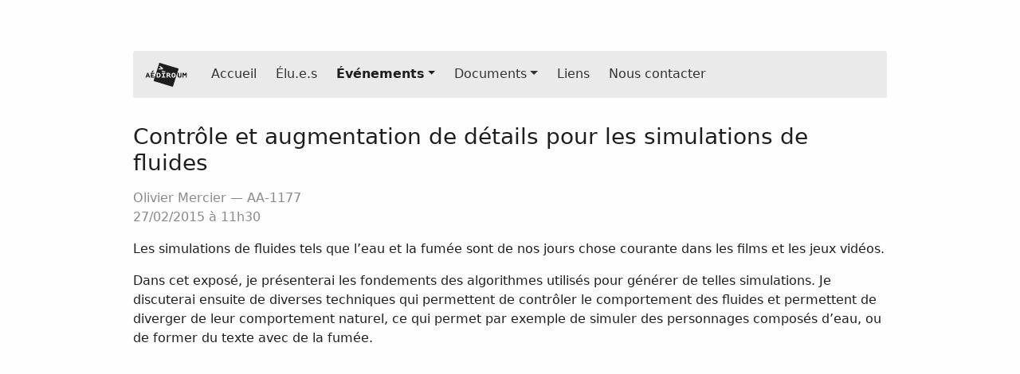

--- FILE ---
content_type: text/html; charset=utf-8
request_url: https://aediroum.ca/midiros/simulations-fluides/
body_size: 1249
content:
<!doctype html><html lang=fr><head><meta charset=utf-8><meta http-equiv=x-ua-compatible content="ie=edge"><title>Contrôle et augmentation de détails pour les simulations de fluides - AÉDIROUM</title><meta name=description content="Association des Étudiants du Département d'Informatique et de Recherche Opérationnelle de l'Université de Montréal"><meta name=viewport content="width=device-width,initial-scale=1,shrink-to-fit=no"><link rel=icon href=/images/aediroum-simple.svg><link href=https://cdn.jsdelivr.net/npm/bootstrap@5.2.3/dist/css/bootstrap.min.css rel=stylesheet integrity=sha384-rbsA2VBKQhggwzxH7pPCaAqO46MgnOM80zW1RWuH61DGLwZJEdK2Kadq2F9CUG65 crossorigin=anonymous><link rel=stylesheet href=/css/style.css></head><body><header class=container><nav class="navbar navbar-expand-lg"><div class=container-fluid><a class=navbar-brand href=/><img src=/images/aediroum.svg alt=AÉDIROUM height=32></a>
<button class=navbar-toggler type=button data-bs-toggle=collapse data-bs-target=#main-menu aria-controls=mainMenu aria-expanded=false aria-label="Basculer la navigation">
<span class=navbar-toggler-icon></span></button><div class="collapse navbar-collapse" id=main-menu><ul class="navbar-nav mr-auto"><li class=nav-item><a class=nav-link href=/><span>Accueil</span></a></li><li class=nav-item><a class=nav-link href=/conseils/><span>Élu.e.s</span></a></li><li class="nav-item dropdown active"><a class="nav-link dropdown-toggle" href=# id=evenements role=button data-bs-toggle=dropdown aria-haspopup=true aria-expanded=false>Événements</a><div class=dropdown-menu aria-labelledby=evenements><a class=dropdown-item href=/calendrier/>Calendrier des événements</a>
<a class=dropdown-item href=/midiros/>Conférences MiDiro</a></div></li><li class="nav-item dropdown"><a class="nav-link dropdown-toggle" href=# id=documents role=button data-bs-toggle=dropdown aria-haspopup=true aria-expanded=false>Documents</a><div class=dropdown-menu aria-labelledby=documents><a class=dropdown-item href=/documents/charte>Charte</a>
<a class=dropdown-item href=/documents/coussin>Vie étudiante</a>
<a class=dropdown-item href=/documents/faecum>Affiliation à la FAÉCUM</a>
<a class=dropdown-item href=/documents/positions>Cahier de positions</a>
<a class=dropdown-item href=/documents/codedevie>Code de vie</a>
<a class=dropdown-item href=/proces/>Procès verbaux</a>
<a class=dropdown-item href=/documents/>Autres documents</a></div></li><li class=nav-item><a class=nav-link href=/liens/><span>Liens</span></a></li><li class=nav-item><a class=nav-link href=/contact/><span>Nous contacter</span></a></li></ul></div></div></nav></header><main class=container><h3>Contrôle et augmentation de détails pour les simulations de fluides</h3><p class="text-muted mb-0">Olivier Mercier — AA-1177</p><p class=text-muted>27/02/2015 à 11h30</p><p>Les simulations de fluides tels que l&rsquo;eau et la fumée sont de nos jours chose courante dans les films et les jeux vidéos.</p><p>Dans cet exposé, je présenterai les fondements des algorithmes utilisés pour générer de telles simulations.
Je discuterai ensuite de diverses techniques qui permettent de contrôler le comportement des fluides et permettent de diverger de leur comportement naturel, ce qui permet par exemple de simuler des personnages composés d&rsquo;eau, ou de former du texte avec de la fumée.</p></main><script src=https://code.jquery.com/jquery-3.2.1.min.js></script>
<script src=https://cdn.jsdelivr.net/npm/bootstrap@5.2.3/dist/js/bootstrap.bundle.min.js integrity=sha384-kenU1KFdBIe4zVF0s0G1M5b4hcpxyD9F7jL+jjXkk+Q2h455rYXK/7HAuoJl+0I4 crossorigin=anonymous></script>
<script src=/js/contact.js></script></body></html>

--- FILE ---
content_type: text/css; charset=utf-8
request_url: https://aediroum.ca/css/style.css
body_size: 1342
content:
/* Général */

:root {
  --background: #FEFEFE;
  --background-highlight: #DEDEDE;
  --foreground: #1E1E1E;
  --foreground-muted: #8A8A8A;

  --menu-background: #EAEAEA;
  --menu-background-hover: #DADADA;
  --menu-active: #1E1E1E;
  --menu-inactive: #333333;

  --button-background: #272727;
  --button-background-hover: #373737;
  --button-background-active: #474747;
  --button-foreground: #FEFEFE;

  --bs-body-bg: var(--background);
  --bs-body-color: var(--foreground);
  --bs-link-color: #0D6EFD;
  --bs-link-hover-color: #0A58CA;
  --bs-border-radius: 0.2rem;
  --bs-border-color: #DEE2E6;
}

@media (prefers-color-scheme: dark) {
  :root {
    --background: #1E1E1E;
    --background-highlight: #2B2B2B;
    --foreground: #FAFAFA;
    --foreground-muted: #A0A0A0;

    --menu-background: #323232;
    --menu-background-hover: #424242;
    --menu-active: #FAFAFA;
    --menu-inactive: #C9C9C9;

    --button-background: #E5E5E5;
    --button-background-hover: #D5D5D5;
    --button-background-active: #C5C5C5;
    --button-foreground: #1E1E1E;

    --bs-link-color: #87B8FF;
    --bs-link-hover-color: #5395F5;
    --bs-border-color: #3D4043;
  }
}

@media (min-width: 1200px) {
  .container {
    max-width: 970px;
  }
}

html {
  position: relative;
  min-height: 100%;
}

body {
  padding: 4rem 0;
}

a {
  text-decoration: none;
}

.text-muted {
  color: var(--foreground-muted) !important;
}

h3 {
  margin: 2rem 0 1rem 0;
}

h4 {
  margin: 2rem 0 1rem 0;
}

.icon {
  display: inline-block;
  vertical-align: -1px;
  margin-right: .2rem;
  fill: currentColor;
}

/* Formulaires */

button {
  cursor: pointer;
}

.btn-dark {
  --bs-btn-bg: var(--button-background);
  --bs-btn-color: var(--button-foreground);
  --bs-btn-border-color: var(--button-background);

  --bs-btn-hover-color: var(--button-foreground);
  --bs-btn-hover-bg: var(--button-background-hover);
  --bs-btn-hover-border-color: var(--button-background-hover);

  --bs-btn-active-bg: var(--button-background-active);
  --bs-btn-active-color: var(--button-foreground);
  --bs-btn-active-border-color: var(--button-background-active);
}

.btn-close {
  background: var(--foreground);
  --close-image: url("data:image/svg+xml,%3csvg xmlns='http://www.w3.org/2000/svg' viewBox='0 0 16 16' fill='%23000'%3e%3cpath d='M.293.293a1 1 0 0 1 1.414 0L8 6.586 14.293.293a1 1 0 1 1 1.414 1.414L9.414 8l6.293 6.293a1 1 0 0 1-1.414 1.414L8 9.414l-6.293 6.293a1 1 0 0 1-1.414-1.414L6.586 8 .293 1.707a1 1 0 0 1 0-1.414z'/%3e%3c/svg%3e");
  -webkit-mask-image: var(--close-image);
  mask-image: var(--close-image);
  width: .4rem;
  height: .4rem;
}

/* Navigation */

.navbar {
  background-color: var(--menu-background);
  border-radius: var(--bs-border-radius);
  margin: 0 0 2rem 0;
}

.navbar-toggler {
  --bs-navbar-toggler-border-color: var(--foreground-muted);
}

.navbar-toggler-icon {
  background: var(--foreground);
  -webkit-mask-image: var(--bs-navbar-toggler-icon-bg);
  mask-image: var(--bs-navbar-toggler-icon-bg);
}

.navbar-nav {
  --bs-nav-link-color: var(--menu-inactive);
  --bs-navbar-hover-color: var(--menu-active);
  --bs-navbar-nav-link-padding-x: .75rem;
}

.nav-item.active {
  --bs-nav-link-color: var(--menu-active);
  font-weight: bold;
}

.dropdown-menu {
  --bs-dropdown-bg: var(--menu-background);
  --bs-dropdown-border-color: var(--bs-border-color);
  --bs-dropdown-border-radius: var(--bs-border-radius);

  --bs-dropdown-color: var(--menu-inactive);
  --bs-dropdown-link-color: var(--menu-inactive);

  --bs-dropdown-link-hover-color: var(--menu-active);
  --bs-dropdown-link-hover-bg: transparent;

  --bs-dropdown-link-active-color: var(--menu-active);
  --bs-dropdown-link-active-bg: transparent;
}

.dropdown-item.active {
  font-weight: bold;
}

.nav-pills {
  --bs-nav-pills-link-active-color: var(--menu-active);
  --bs-nav-pills-link-active-bg: var(--menu-background);
  --bs-nav-pills-border-radius: var(--bs-border-radius);
}

/* Pagination */

.pagination {
  --bs-pagination-bg: var(--menu-background);
  --bs-pagination-border-color: var(--menu-background);

  --bs-pagination-disabled-bg: var(--background);
  --bs-pagination-disabled-border-color: var(--menu-background);

  --bs-pagination-hover-bg: var(--menu-background-hover);
  --bs-pagination-hover-border-color: var(--menu-background-hover);

  --bs-pagination-active-bg: var(--bs-link-hover-color);
  --bs-pagination-active-border-color: var(--bs-link-hover-color);

  --bs-pagination-focus-bg: var(--bs-link-hover-color);
  --bs-pagination-focus-color: var(--bs-pagination-active-color);
  --bs-pagination-focus-border-color: var(--bs-link-hover-color);
}

/* Articles */

.article-list {
  margin-top: 2rem;
}

.article-item:not(:last-child) {
  border-bottom: 1px solid var(--bs-border-color);
}

.article-item {
  padding-bottom: .5rem;
  margin-bottom: 1rem;
}

/* Modales */

.modal {
  --bs-modal-bg: var(--background);
  --bs-modal-color: var(--foreground);
  --bs-modal-border-color: var(--bs-border-color);
}

.modal .btn {
  color: var(--foreground);
}

/* Calendrier */

.fc {
  --fc-border-color: var(--bs-border-color);
}

.fc:fullscreen {
  padding: 4em;
  background-color: var(--background);
}

.fc-view {
  overflow: scroll;
}

.fc-scrollgrid {
  min-width: 696px;
  border-radius: var(--bs-border-radius);
  overflow: hidden;
}

/** En-tête **/
.fc .fc-toolbar {
  flex-flow: row wrap;
}

.fc .fc-toolbar-title {
  font-size: 1.4em;
}

.fc .fc-toolbar-chunk:first-child {
  min-width: 30%;
}

.fc .fc-button-primary:not(:disabled).fc-button-active {
  background-color: var(--button-background);
  color: var(--button-foreground);
}

.fc .fc-button-primary:not(:disabled):active {
  background-color: var(--button-background);
  color: var(--button-foreground);
}

.fc .fc-button:not(:disabled) {
  background-color: var(--button-background-active);
  color: var(--button-foreground);
}

.fc .fc-button:disabled {
  background-color: var(--button-background);
  color: var(--button-foreground);
}

.fc .fc-daygrid-day.fc-day-today {
  background-color: var(--background-highlight);
}

.fc-dayGridMonth-view .fc-event .fc-event-title::before,
.fc-dayGridNextDays-view .fc-event .fc-event-time::before {
  display: inline-block;
  box-sizing: content-box;
  content: "";

  border: calc(var(--fc-daygrid-event-dot-width)/2) solid var(--fc-event-border-color);
  border-radius: calc(var(--fc-daygrid-event-dot-width)/2);
  height: 0;
  width: 0;

  margin: 0 .5em 0 0;
}

/** Affichage par mois **/
.fc-dayGridMonth-view .fc-event .fc-event-time,
.fc-dayGridMonth-view .fc-event .fc-event-location {
  display: none;
}

/** Affichage par journées **/
.fc-dayGridNextDays-view .fc-event .fc-event-time::before {
  vertical-align: 7.5%;
}

.fc-dayGridNextDays-view .fc-daygrid-dot-event {
  flex-flow: row wrap;
  font-size: 1em;
  padding: .5em;
}

.fc-dayGridNextDays-view .fc-event .fc-event-time,
.fc-dayGridNextDays-view .fc-event .fc-event-title,
.fc-dayGridNextDays-view .fc-event .fc-event-location {
  padding: 0 .25em;
  white-space: normal;
  width: 100%;
}

.fc-dayGridNextDays-view .fc-event .fc-event-title {
  color: var(--foreground);
}

.fc-dayGridNextDays-view .fc-event .fc-event-location {
  font-style: italic;
  color: var(--foreground-muted);
}


--- FILE ---
content_type: application/javascript; charset=utf-8
request_url: https://aediroum.ca/js/contact.js
body_size: -190
content:
var $form = $('#contact');

$form.submit(function (event) {
    event.preventDefault();

    $.ajax({
        url: 'https://formspree.io/aediroum@iro.umontreal.ca',
        method: 'POST',
        data: $form.serialize(),
        dataType: 'json',
        beforeSend: function () {
            $('.alert-success').hide();
            $('.alert-danger').hide();
            $('.alert-info').show();
        },
        success: function () {
            $('.alert-info').hide();
            $('.alert-success').show();

            $form.trigger("reset");
        },
        error: function () {
            $('.alert-info').hide();
            $('.alert-danger').show();
        }
    });
});


--- FILE ---
content_type: image/svg+xml
request_url: https://aediroum.ca/images/aediroum.svg
body_size: 928
content:
<svg xmlns="http://www.w3.org/2000/svg" xml:space="preserve" style="enable-background:new 0 0 324.3 180" viewBox="0 0 324.3 180">
  <style>
    path { fill: #1e1e1e; }
    @media (prefers-color-scheme: dark) { path { fill: #fefefe; } }
  </style>
  <path d="M115.8 8 77 130.6c-.6 1.8.4 3.7 2.2 4.2l128.3 39.4c1.8.5 3.6-.4 4.2-2.2l38.8-122.7c.6-1.8-.4-3.7-2.2-4.2L120 5.8c-1.8-.6-3.7.4-4.2 2.2zm5.4 18.7L141 41.1c.9.7 1.4 1.8 1.2 2.9-.3 2-.9 5-1.1 5.6-.5 1.4-1.8 2.3-3.2 2.3l-26.1.6c-.6 0-.9-.5-.8-1l1.8-6.6c.1-.3.4-.5.8-.5l15-.3c.8 0 1-.9.5-1.4L117.9 34c-.3-.2-.3-.6-.3-.9l1.5-6c.4-.6 1.4-1 2.1-.4zm13.3 33.7 24 5.4c.3.1.6.4.5.7l-1.5 5c-.1.3-.4.6-.7.5l-24-4.6c-.3-.1-.6-.4-.5-.7l1.5-5.8c0-.3.3-.6.7-.5zm80.9 15.3c4.9 0 8.6 1.4 11.2 4.4 2.6 2.9 3.7 7.2 3.7 12.9s-1.3 10-3.7 12.9c-2.5 2.9-6.2 4.3-11.2 4.3-4.9 0-8.6-1.4-11.2-4.3-2.5-2.9-3.7-7.2-3.7-12.9s1.3-10 3.7-12.9c2.6-2.9 6.4-4.4 11.2-4.4zm-109.4.1c6.9 0 11.9 1.3 15 3.9 3.1 2.6 4.6 7.8 4.6 13.7 0 5.9-1.5 10.1-4.6 12.8-3.1 2.6-8.1 3.9-15 3.9h-8.3c-.3 0-.7-.3-.7-.7V76.8c0-.5.4-1 1-1h8zm51.7.1c.3 0 .7.3.7.7v5.5c0 .3-.3.7-.7.7h-7.2c-.3 0-.7.3-.7.7v19c0 .3.3.7.7.7h7.2c.3 0 .7.3.7.7v5.7c0 .3-.3.7-.7.7h-24.3c-.3 0-.7-.3-.7-.7v-5.7c0-.3.3-.7.7-.7h7.2c.3 0 .7-.3.7-.7V83.4c0-.3-.3-.7-.7-.7h-7.2c-.3 0-.7-.3-.7-.7v-5c0-.6.5-1.2 1.2-1.1h23.8zM198 109c.3.4 0 1-.6 1h-7.7c-.3 0-.4-.1-.6-.3l-5.1-8.5c-.2-.3-.3-.5-.6-.9-1.6-2.6-3.3-3.9-5.5-3.9h-2c-.3 0-.7.3-.7.7v12.4c0 .3-.3.7-.7.7h-7.2c-.3 0-.7-.3-.7-.7V77c0-.6.5-1.1 1.1-1.1h13.7c4.1 0 7.9 2 10.2 5.3 1.4 1.9 1.7 5.1 1.1 7.7-.4 1.8-1.5 4.3-3.1 5.3l-.9.6c-.6.7-.1 1.3.5 2m26.2-14.2c-2.1 0-3.7.9-4.7 2.7-1 1.8-1.4 3.7-1.4 7.7s.5 5.9 1.4 7.7c1 1.8 2.6 2.6 4.7 2.6s3.7-.9 4.7-2.6c1-1.8 1.4-3.7 1.4-7.7s-.5-5.9-1.4-7.7c-.9-1.8-2.5-2.7-4.7-2.7zM185.2 87c0-2.3-1.9-4.2-4.2-4.2h-4.9c-.4 0-.7.3-.7.7v7c0 .3.3.7.7.7h4.9c2.3-.1 4.1-1.9 4.2-4.2zm-79.7 15.4c0 .3.3.7.7.7h1.6c3.3 0 5.5-.9 7-2.5 1.4-1.6 2.1-4.3 2.1-8.3 0-3.8-.7-5.6-2.1-7.2-1.4-1.6-3.7-2.5-7-2.5h-.7c-.9 0-1.6.7-1.6 1.6v18.2zM35.2 86.9 32 95.7c-.1.3.1.6.4.6H39c.3 0 .5-.3.4-.6L36 86.2c-.1-.3-.5-.3-.6 0l-.2.7zm-1.7-11h5.4c.3 0 .5.2.6.4l12.4 32.8c.2.4-.2.9-.6.9h-5.7c-.3 0-.5-.2-.6-.4l-2.7-6.1c-.1-.3-.3-.4-.6-.4H30c-.3 0-.5.2-.6.4l-2.7 6.1c-.1.3-.3.4-.6.4h-5.7c-.4 0-.8-.4-.6-.9L32.1 77c.1-.7.7-1.1 1.4-1.1zm42.6 18.8c0 .9-.7 1.6-1.6 1.6h-9.2c-.3 0-.7.3-.7.7v5.4c0 .3.3.7.7.7h14.8c.9 0 1.6.7 1.6 1.6v3.9c0 .9-.7 1.6-1.6 1.6H57.7c-.3 0-.7-.3-.7-.7V77.3c0-.6.5-1.2 1.2-1.2h21.9c.9 0 1.6.7 1.6 1.6v3.5c0 .9-.7 1.7-1.4 1.7H64.6v6.8c0 .3.3.7.7.7h9.2c.9 0 1.6.7 1.6 1.6v2.7zm168.2 2.1V77.1c0-.6.5-1.2 1.2-1.2h5.6c.6 0 1.2.5 1.2 1.2V96c0 1.6.1 2.8.2 3.5.1.7.3 1.2.6 1.6.4.6 1 1.2 1.8 1.5.5.3 1.1.4 1.7.4h2c1 0 2-.3 2.9-.9.4-.3.8-.7 1-1 .3-.3.5-.9.6-1.6.1-.7.2-1.8.2-3.4V76.6c0-.3.3-.7.7-.7h6.4c.3 0 .7.3.7.7v20c0 3.4-.3 5.8-.9 7.2-.5 1.4-1.4 2.6-2.8 3.6-1.3.9-2.6 1.5-4.3 2-1.6.4-3.4.7-5.5.7-2 0-3.7-.3-5.4-.7s-3.1-1.1-4.3-2c-1.3-.9-2.2-2.1-2.8-3.6v-.1c-.5-1.5-.8-3.9-.8-7.2v.3zm55.6-20.4c.2-.5.5-.5.8-.5h6.3c.3 0 .7.3.7.7v33c0 .3-.3.7-.7.7h-5.5c-.3 0-.7-.3-.7-.7V89.8c0-.7-.1-.7-.4-.3l-5.4 6.1c-.3.4-.8.6-1.4.6h-1.9c-.5 0-1-.2-1.4-.6l-5.4-6.1c-.3-.3-.4-.4-.4.3v19.7c0 .3-.3.7-.7.7h-5.5c-.3 0-.7-.3-.7-.7V77c0-.6.5-1.1 1.1-1.1h5.7c.3 0 .7 0 1 .4l6.9 10.7c.2.3.5.3.7 0l6.9-10.6zM71.3 60.3h6.6c.9 0 1.4 1.1.7 1.8l-10.1 9.3c-.6.6-1.4.9-2.3.9h-4.3c-1.2 0-1.8-1.4-1-2.3l8.2-8.7c.5-.7 1.3-1 2.2-1z"/>
</svg>
